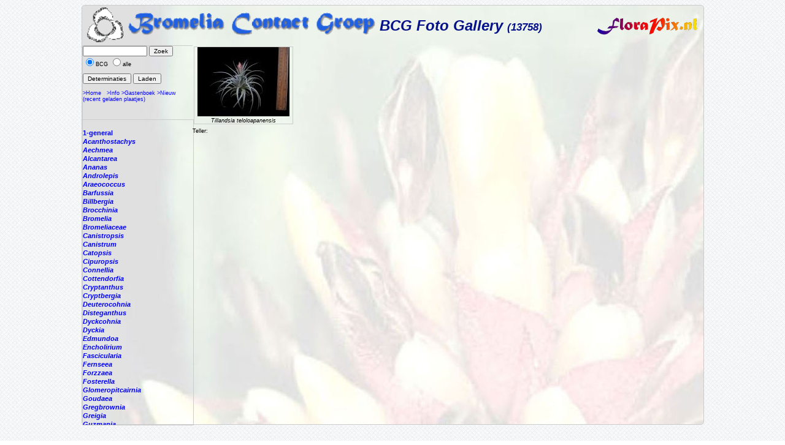

--- FILE ---
content_type: text/html; charset=ISO-8859-1
request_url: https://florapix.nl/tropical/?gal=bcg&genus=Tillandsia&name=teloloapanensis
body_size: 7792
content:
<!DOCTYPE html>
<html>
<head>
	<style type='text/css'>
		@import 'style.css';
	</style>

	<script language="Javascript" src="http://localhost/ccount/display.php">
	<!--
	//--></script>

	<meta http-equiv='Content-Type' content='text/html; charset=iso-8859-1'>
	<link rel='SHORTCUT ICON' href='img/bcg.ico'/>
	<title>FloraPix </title>
</head>
<body background='../images/grid_noise.png'>
	<div id='container' style="background-image: url(img/bg-brom.jpg);">
			<div id='header'>
				<table class='header' width='100%'><tr>
					<td width='140'><a href='http://florapix.nl/BCG'><img class='logo' src='img/bcg-header.gif' alt='logo'></a></td>
				<td class='header'>BCG Foto Gallery <small><small>(13758)</small></small></td>
				<td><a href='http://florapix.nl'><img src='img/floraPix.gif' height='50' align='right' alt='FloraPix' /></a></td>
			</tr></table>
		</div>
		<div id='left'>
			<div id='box'>
				<form method='post' action='?gal=bcg' enctype='multipart/form-data'>
					<input size='15' maxlength='20' name='search' value='' type='text' />
					<input type='submit' name='button' title='Zoek plaatjes op naam of naam deel' value='Zoek' /><br/>
					<input type='radio' name='all' value='0' checked='checked' />BCG
					<input type='radio' name='all' value='1' />alle&nbsp;<br/><br/>
					<input type='submit' name='button' title='Geef lijst met plaatjes met determinaties' value='Determinaties' />
					<input type='submit' name='button' title='Nieuw Plaatje Laden (upload)' value='Laden' />
					<br/><br/><a href='http://florapix.nl/BCG'>>Home</a>&nbsp;&nbsp;
						<a href='?gal=bcg&action=info'>>Info</a>
						<a href='?gal=bcg&action=guestBook'>>Gastenboek</a>
						<a href='?gal=bcg'>>Nieuw (recent geladen plaatjes)</a>
					<input type='hidden' name='gal' value='bcg' />
					<input type='hidden' name='token' value='nubnsoashi8gococ4ggg0s0oscogkw0'>
				</form>
			</div>
			<div id='list'>
				<a  href='?gal=bcg&genus=&all=#current'><b><i></i></b></a><br/>
				<a  href='?gal=bcg&genus=1-general&all=#current'><b>1-general</b></a><br/>
				<a  href='?gal=bcg&genus=Acanthostachys&all=#current'><b><i>Acanthostachys</i></b></a><br/>
				<a  href='?gal=bcg&genus=Aechmea&all=#current'><b><i>Aechmea</i></b></a><br/>
				<a  href='?gal=bcg&genus=Alcantarea&all=#current'><b><i>Alcantarea</i></b></a><br/>
				<a  href='?gal=bcg&genus=Ananas&all=#current'><b><i>Ananas</i></b></a><br/>
				<a  href='?gal=bcg&genus=Androlepis&all=#current'><b><i>Androlepis</i></b></a><br/>
				<a  href='?gal=bcg&genus=Araeococcus&all=#current'><b><i>Araeococcus</i></b></a><br/>
				<a  href='?gal=bcg&genus=Barfussia&all=#current'><b><i>Barfussia</i></b></a><br/>
				<a  href='?gal=bcg&genus=Billbergia&all=#current'><b><i>Billbergia</i></b></a><br/>
				<a  href='?gal=bcg&genus=Brocchinia&all=#current'><b><i>Brocchinia</i></b></a><br/>
				<a  href='?gal=bcg&genus=Bromelia&all=#current'><b><i>Bromelia</i></b></a><br/>
				<a  href='?gal=bcg&genus=Bromeliaceae&all=#current'><b><i>Bromeliaceae</i></b></a><br/>
				<a  href='?gal=bcg&genus=Canistropsis&all=#current'><b><i>Canistropsis</i></b></a><br/>
				<a  href='?gal=bcg&genus=Canistrum&all=#current'><b><i>Canistrum</i></b></a><br/>
				<a  href='?gal=bcg&genus=Catopsis&all=#current'><b><i>Catopsis</i></b></a><br/>
				<a  href='?gal=bcg&genus=Cipuropsis&all=#current'><b><i>Cipuropsis</i></b></a><br/>
				<a  href='?gal=bcg&genus=Connellia&all=#current'><b><i>Connellia</i></b></a><br/>
				<a  href='?gal=bcg&genus=Cottendorfia&all=#current'><b><i>Cottendorfia</i></b></a><br/>
				<a  href='?gal=bcg&genus=Cryptanthus&all=#current'><b><i>Cryptanthus</i></b></a><br/>
				<a  href='?gal=bcg&genus=Cryptbergia&all=#current'><b><i>Cryptbergia</i></b></a><br/>
				<a  href='?gal=bcg&genus=Deuterocohnia&all=#current'><b><i>Deuterocohnia</i></b></a><br/>
				<a  href='?gal=bcg&genus=Disteganthus&all=#current'><b><i>Disteganthus</i></b></a><br/>
				<a  href='?gal=bcg&genus=Dyckcohnia&all=#current'><b><i>Dyckcohnia</i></b></a><br/>
				<a  href='?gal=bcg&genus=Dyckia&all=#current'><b><i>Dyckia</i></b></a><br/>
				<a  href='?gal=bcg&genus=Edmundoa&all=#current'><b><i>Edmundoa</i></b></a><br/>
				<a  href='?gal=bcg&genus=Encholirium&all=#current'><b><i>Encholirium</i></b></a><br/>
				<a  href='?gal=bcg&genus=Fascicularia&all=#current'><b><i>Fascicularia</i></b></a><br/>
				<a  href='?gal=bcg&genus=Fernseea&all=#current'><b><i>Fernseea</i></b></a><br/>
				<a  href='?gal=bcg&genus=Forzzaea&all=#current'><b><i>Forzzaea</i></b></a><br/>
				<a  href='?gal=bcg&genus=Fosterella&all=#current'><b><i>Fosterella</i></b></a><br/>
				<a  href='?gal=bcg&genus=Glomeropitcairnia&all=#current'><b><i>Glomeropitcairnia</i></b></a><br/>
				<a  href='?gal=bcg&genus=Goudaea&all=#current'><b><i>Goudaea</i></b></a><br/>
				<a  href='?gal=bcg&genus=Gregbrownia&all=#current'><b><i>Gregbrownia</i></b></a><br/>
				<a  href='?gal=bcg&genus=Greigia&all=#current'><b><i>Greigia</i></b></a><br/>
				<a  href='?gal=bcg&genus=Guzmania&all=#current'><b><i>Guzmania</i></b></a><br/>
				<a  href='?gal=bcg&genus=Hechtia&all=#current'><b><i>Hechtia</i></b></a><br/>
				<a  href='?gal=bcg&genus=Hohenbergia&all=#current'><b><i>Hohenbergia</i></b></a><br/>
				<a  href='?gal=bcg&genus=Hohenbergiopsis&all=#current'><b><i>Hohenbergiopsis</i></b></a><br/>
				<a  href='?gal=bcg&genus=Hylaeaicum&all=#current'><b><i>Hylaeaicum</i></b></a><br/>
				<a  href='?gal=bcg&genus=Jagrantia&all=#current'><b><i>Jagrantia</i></b></a><br/>
				<a  href='?gal=bcg&genus=Josemania&all=#current'><b><i>Josemania</i></b></a><br/>
				<a  href='?gal=bcg&genus=Karawata&all=#current'><b><i>Karawata</i></b></a><br/>
				<a  href='?gal=bcg&genus=Krenakanthus&all=#current'><b><i>Krenakanthus</i></b></a><br/>
				<a  href='?gal=bcg&genus=Lapanthus&all=#current'><b><i>Lapanthus</i></b></a><br/>
				<a  href='?gal=bcg&genus=Lemeltonia&all=#current'><b><i>Lemeltonia</i></b></a><br/>
				<a  href='?gal=bcg&genus=Lindmania&all=#current'><b><i>Lindmania</i></b></a><br/>
				<a  href='?gal=bcg&genus=Lutheria&all=#current'><b><i>Lutheria</i></b></a><br/>
				<a  href='?gal=bcg&genus=Lymania&all=#current'><b><i>Lymania</i></b></a><br/>
				<a  href='?gal=bcg&genus=Mark&all=#current'><b><i>Mark</i></b></a><br/>
				<a  href='?gal=bcg&genus=Merzobromelia&all=#current'><b><i>Merzobromelia</i></b></a><br/>
				<a  href='?gal=bcg&genus=Mezobromelia&all=#current'><b><i>Mezobromelia</i></b></a><br/>
				<a  href='?gal=bcg&genus=Navia&all=#current'><b><i>Navia</i></b></a><br/>
				<a  href='?gal=bcg&genus=Neoglaziovia&all=#current'><b><i>Neoglaziovia</i></b></a><br/>
				<a  href='?gal=bcg&genus=Neophytum&all=#current'><b><i>Neophytum</i></b></a><br/>
				<a  href='?gal=bcg&genus=Neoregelia&all=#current'><b><i>Neoregelia</i></b></a><br/>
				<a  href='?gal=bcg&genus=Nidularium&all=#current'><b><i>Nidularium</i></b></a><br/>
				<a  href='?gal=bcg&genus=Ochagavia&all=#current'><b><i>Ochagavia</i></b></a><br/>
				<a  href='?gal=bcg&genus=Orthophytum&all=#current'><b><i>Orthophytum</i></b></a><br/>
				<a  href='?gal=bcg&genus=Pepinia&all=#current'><b><i>Pepinia</i></b></a><br/>
				<a  href='?gal=bcg&genus=Pitcairnia&all=#current'><b><i>Pitcairnia</i></b></a><br/>
				<a  href='?gal=bcg&genus=Portea&all=#current'><b><i>Portea</i></b></a><br/>
				<a  href='?gal=bcg&genus=Pseudalcantarea&all=#current'><b><i>Pseudalcantarea</i></b></a><br/>
				<a  href='?gal=bcg&genus=Pseudananas&all=#current'><b><i>Pseudananas</i></b></a><br/>
				<a  href='?gal=bcg&genus=Pseudaraeococcus&all=#current'><b><i>Pseudaraeococcus</i></b></a><br/>
				<a  href='?gal=bcg&genus=Puya&all=#current'><b><i>Puya</i></b></a><br/>
				<a  href='?gal=bcg&genus=Quesnelia&all=#current'><b><i>Quesnelia</i></b></a><br/>
				<a  href='?gal=bcg&genus=Racinaea&all=#current'><b><i>Racinaea</i></b></a><br/>
				<a  href='?gal=bcg&genus=Rokautskyia&all=#current'><b><i>Rokautskyia</i></b></a><br/>
				<a  href='?gal=bcg&genus=Ronnbergia&all=#current'><b><i>Ronnbergia</i></b></a><br/>
				<a  href='?gal=bcg&genus=Sincoraea&all=#current'><b><i>Sincoraea</i></b></a><br/>
				<a  href='?gal=bcg&genus=Stigmatodon&all=#current'><b><i>Stigmatodon</i></b></a><br/>
				<a  href='?gal=bcg&genus=Tillandsia&all=#current'><b><i>Tillandsia</i></b></a><br/>
								- <a href="?gal=bcg&genus=Tillandsia&name=barthlottii#current"><i>barthlottii</i></a><br/>
								- <a href="?gal=bcg&genus=Tillandsia&name=fendleri#current"><i>fendleri</i></a><br/>
								- <a href="?gal=bcg&genus=Tillandsia&name=platyrhachis#current"><i>platyrhachis</i></a><br/>
								- <a href="?gal=bcg&genus=Tillandsia&name=spec.#current"><i>spec.</i></a><br/>
								- <a href="?gal=bcg&genus=Tillandsia&name=clavigera#current"><i>clavigera</i></a><br/>
								- <a href="?gal=bcg&genus=Tillandsia&name=engleriana#current"><i>engleriana</i></a><br/>
								- <a href="?gal=bcg&genus=Tillandsia&name=lautnerii#current"><i>lautnerii</i></a><br/>
								- <a href="?gal=bcg&genus=Tillandsia&name=supermexicana#current"><i>supermexicana</i></a><br/>
								- <a href="?gal=bcg&genus=Tillandsia&name=variabilis#current"><i>variabilis</i></a><br/>
								- <a href="?gal=bcg&genus=Tillandsia&name='Oeseriana'#current">'Oeseriana'</a><br/>
								- <a href="?gal=bcg&genus=Tillandsia&name='Scurfy'#current">'Scurfy'</a><br/>
								- <a href="?gal=bcg&genus=Tillandsia&name='Sesca'#current">'Sesca'</a><br/>
								- <a href="?gal=bcg&genus=Tillandsia&name=(mezobromelia)#current"><i>(mezobromelia)</i></a><br/>
								- <a href="?gal=bcg&genus=Tillandsia&name=(vriesea)#current"><i>(vriesea)</i></a><br/>
								- <a href="?gal=bcg&genus=Tillandsia&name=?#current"><i>?</i></a><br/>
								- <a href="?gal=bcg&genus=Tillandsia&name=??#current"><i>??</i></a><br/>
								- <a href="?gal=bcg&genus=Tillandsia&name=abdita#current"><i>abdita</i></a><br/>
								- <a href="?gal=bcg&genus=Tillandsia&name=achyrostachys#current"><i>achyrostachys</i></a><br/>
								- <a href="?gal=bcg&genus=Tillandsia&name=achyrostachys?#current"><i>achyrostachys?</i></a><br/>
								- <a href="?gal=bcg&genus=Tillandsia&name=acostae#current"><i>acostae</i></a><br/>
								- <a href="?gal=bcg&genus=Tillandsia&name=adpressiflora#current"><i>adpressiflora</i></a><br/>
								- <a href="?gal=bcg&genus=Tillandsia&name=aeranthos#current"><i>aeranthos</i></a><br/>
								- <a href="?gal=bcg&genus=Tillandsia&name=aeranthos var. aemula#current"><i>aeranthos var. aemula</i></a><br/>
								- <a href="?gal=bcg&genus=Tillandsia&name=aeranthos var. alba#current"><i>aeranthos var. alba</i></a><br/>
								- <a href="?gal=bcg&genus=Tillandsia&name=aeranthos var. albeobracteata#current"><i>aeranthos var. albeobracteata</i></a><br/>
								- <a href="?gal=bcg&genus=Tillandsia&name=aeranthos var. rosea#current"><i>aeranthos var. rosea</i></a><br/>
								- <a href="?gal=bcg&genus=Tillandsia&name=aeranthos.#current"><i>aeranthos.</i></a><br/>
								- <a href="?gal=bcg&genus=Tillandsia&name=aeranthos..#current"><i>aeranthos..</i></a><br/>
								- <a href="?gal=bcg&genus=Tillandsia&name=aff archeri#current"><i>aff archeri</i></a><br/>
								- <a href="?gal=bcg&genus=Tillandsia&name=aff leiboldiana#current"><i>aff leiboldiana</i></a><br/>
								- <a href="?gal=bcg&genus=Tillandsia&name=aff porphyrocraspeda#current"><i>aff porphyrocraspeda</i></a><br/>
								- <a href="?gal=bcg&genus=Tillandsia&name=aff. asplundii#current"><i>aff. asplundii</i></a><br/>
								- <a href="?gal=bcg&genus=Tillandsia&name=aff. botteri#current"><i>aff. botteri</i></a><br/>
								- <a href="?gal=bcg&genus=Tillandsia&name=aff. capitata#current"><i>aff. capitata</i></a><br/>
								- <a href="?gal=bcg&genus=Tillandsia&name=aff. coinaensis#current"><i>aff. coinaensis</i></a><br/>
								- <a href="?gal=bcg&genus=Tillandsia&name=aff. confinis#current"><i>aff. confinis</i></a><br/>
								- <a href="?gal=bcg&genus=Tillandsia&name=aff. fendleri#current"><i>aff. fendleri</i></a><br/>
								- <a href="?gal=bcg&genus=Tillandsia&name=aff. gymnobotrya#current"><i>aff. gymnobotrya</i></a><br/>
								- <a href="?gal=bcg&genus=Tillandsia&name=aff. ionochroma#current"><i>aff. ionochroma</i></a><br/>
								- <a href="?gal=bcg&genus=Tillandsia&name=aff. latifolia#current"><i>aff. latifolia</i></a><br/>
								- <a href="?gal=bcg&genus=Tillandsia&name=aff. oxapampae#current"><i>aff. oxapampae</i></a><br/>
								- <a href="?gal=bcg&genus=Tillandsia&name=aff. porphyrocraspeda#current"><i>aff. porphyrocraspeda</i></a><br/>
								- <a href="?gal=bcg&genus=Tillandsia&name=aff. tovariensis#current"><i>aff. tovariensis</i></a><br/>
								- <a href="?gal=bcg&genus=Tillandsia&name=aff. virescense#current"><i>aff. virescense</i></a><br/>
								- <a href="?gal=bcg&genus=Tillandsia&name=aff. zoquensis#current"><i>aff. zoquensis</i></a><br/>
								- <a href="?gal=bcg&genus=Tillandsia&name=afonsoana#current"><i>afonsoana</i></a><br/>
								- <a href="?gal=bcg&genus=Tillandsia&name=albertiana#current"><i>albertiana</i></a><br/>
								- <a href="?gal=bcg&genus=Tillandsia&name=albida#current"><i>albida</i></a><br/>
								- <a href="?gal=bcg&genus=Tillandsia&name=altomayoensis#current"><i>altomayoensis</i></a><br/>
								- <a href="?gal=bcg&genus=Tillandsia&name=anceps#current"><i>anceps</i></a><br/>
								- <a href="?gal=bcg&genus=Tillandsia&name=andicola#current"><i>andicola</i></a><br/>
								- <a href="?gal=bcg&genus=Tillandsia&name=andreana#current"><i>andreana</i></a><br/>
								- <a href="?gal=bcg&genus=Tillandsia&name=andreettae#current"><i>andreettae</i></a><br/>
								- <a href="?gal=bcg&genus=Tillandsia&name=appendiculata#current"><i>appendiculata</i></a><br/>
								- <a href="?gal=bcg&genus=Tillandsia&name=appenii#current"><i>appenii</i></a><br/>
								- <a href="?gal=bcg&genus=Tillandsia&name=araujei#current"><i>araujei</i></a><br/>
								- <a href="?gal=bcg&genus=Tillandsia&name=archeri#current"><i>archeri</i></a><br/>
								- <a href="?gal=bcg&genus=Tillandsia&name=archeri?#current"><i>archeri?</i></a><br/>
								- <a href="?gal=bcg&genus=Tillandsia&name=arequitae#current"><i>arequitae</i></a><br/>
								- <a href="?gal=bcg&genus=Tillandsia&name=argentina#current"><i>argentina</i></a><br/>
								- <a href="?gal=bcg&genus=Tillandsia&name=arhiza#current"><i>arhiza</i></a><br/>
								- <a href="?gal=bcg&genus=Tillandsia&name=arpocalyx#current"><i>arpocalyx</i></a><br/>
								- <a href="?gal=bcg&genus=Tillandsia&name=asplundii#current"><i>asplundii</i></a><br/>
								- <a href="?gal=bcg&genus=Tillandsia&name=atitlanensis#current"><i>atitlanensis</i></a><br/>
								- <a href="?gal=bcg&genus=Tillandsia&name=atroviridipetala#current"><i>atroviridipetala</i></a><br/>
								- <a href="?gal=bcg&genus=Tillandsia&name=atroviridipetala var. longepedunculata#current"><i>atroviridipetala var. longepedunculata</i></a><br/>
								- <a href="?gal=bcg&genus=Tillandsia&name=aurea#current"><i>aurea</i></a><br/>
								- <a href="?gal=bcg&genus=Tillandsia&name=australis#current"><i>australis</i></a><br/>
								- <a href="?gal=bcg&genus=Tillandsia&name=bagua-grandensis#current"><i>bagua-grandensis</i></a><br/>
								- <a href="?gal=bcg&genus=Tillandsia&name=baileyi#current"><i>baileyi</i></a><br/>
								- <a href="?gal=bcg&genus=Tillandsia&name=balbisiana#current"><i>balbisiana</i></a><br/>
								- <a href="?gal=bcg&genus=Tillandsia&name=balsasensis#current"><i>balsasensis</i></a><br/>
								- <a href="?gal=bcg&genus=Tillandsia&name=bandensis#current"><i>bandensis</i></a><br/>
								- <a href="?gal=bcg&genus=Tillandsia&name=bandensis subsp. grandipetala#current"><i>bandensis subsp. grandipetala</i></a><br/>
								- <a href="?gal=bcg&genus=Tillandsia&name=barbayana#current"><i>barbayana</i></a><br/>
								- <a href="?gal=bcg&genus=Tillandsia&name=barbeana#current"><i>barbeana</i></a><br/>
								- <a href="?gal=bcg&genus=Tillandsia&name=barbeyana#current"><i>barbeyana</i></a><br/>
								- <a href="?gal=bcg&genus=Tillandsia&name=barclayana#current"><i>barclayana</i></a><br/>
								- <a href="?gal=bcg&genus=Tillandsia&name=barclayana var. minor#current"><i>barclayana var. minor</i></a><br/>
								- <a href="?gal=bcg&genus=Tillandsia&name=barthlottii#current"><i>barthlottii</i></a><br/>
								- <a href="?gal=bcg&genus=Tillandsia&name=bartramii#current"><i>bartramii</i></a><br/>
								- <a href="?gal=bcg&genus=Tillandsia&name=bella#current"><i>bella</i></a><br/>
								- <a href="?gal=bcg&genus=Tillandsia&name=belloensis#current"><i>belloensis</i></a><br/>
								- <a href="?gal=bcg&genus=Tillandsia&name=bergeri#current"><i>bergeri</i></a><br/>
								- <a href="?gal=bcg&genus=Tillandsia&name=bergiana#current"><i>bergiana</i></a><br/>
								- <a href="?gal=bcg&genus=Tillandsia&name=bermejoensis#current"><i>bermejoensis</i></a><br/>
								- <a href="?gal=bcg&genus=Tillandsia&name=biflora#current"><i>biflora</i></a><br/>
								- <a href="?gal=bcg&genus=Tillandsia&name=boliviensis#current"><i>boliviensis</i></a><br/>
								- <a href="?gal=bcg&genus=Tillandsia&name=bongarana#current"><i>bongarana</i></a><br/>
								- <a href="?gal=bcg&genus=Tillandsia&name=borealis#current"><i>borealis</i></a><br/>
								- <a href="?gal=bcg&genus=Tillandsia&name=botterii#current"><i>botterii</i></a><br/>
								- <a href="?gal=bcg&genus=Tillandsia&name=bourgaei#current"><i>bourgaei</i></a><br/>
								- <a href="?gal=bcg&genus=Tillandsia&name=brachicaulos#current"><i>brachicaulos</i></a><br/>
								- <a href="?gal=bcg&genus=Tillandsia&name=brachycaulos#current"><i>brachycaulos</i></a><br/>
								- <a href="?gal=bcg&genus=Tillandsia&name=brachyphylla#current"><i>brachyphylla</i></a><br/>
								- <a href="?gal=bcg&genus=Tillandsia&name=brealitoensis#current"><i>brealitoensis</i></a><br/>
								- <a href="?gal=bcg&genus=Tillandsia&name=brenneri#current"><i>brenneri</i></a><br/>
								- <a href="?gal=bcg&genus=Tillandsia&name=brevilingua#current"><i>brevilingua</i></a><br/>
								- <a href="?gal=bcg&genus=Tillandsia&name=buchlohii#current"><i>buchlohii</i></a><br/>
								- <a href="?gal=bcg&genus=Tillandsia&name=bulbosa#current"><i>bulbosa</i></a><br/>
								- <a href="?gal=bcg&genus=Tillandsia&name=burlemarxii#current"><i>burlemarxii</i></a><br/>
								- <a href="?gal=bcg&genus=Tillandsia&name=buseri#current"><i>buseri</i></a><br/>
								- <a href="?gal=bcg&genus=Tillandsia&name=butzii#current"><i>butzii</i></a><br/>
								- <a href="?gal=bcg&genus=Tillandsia&name=cacticola#current"><i>cacticola</i></a><br/>
								- <a href="?gal=bcg&genus=Tillandsia&name=cacticola?#current"><i>cacticola?</i></a><br/>
								- <a href="?gal=bcg&genus=Tillandsia&name=caerulea#current"><i>caerulea</i></a><br/>
								- <a href="?gal=bcg&genus=Tillandsia&name=cajamarcensis#current"><i>cajamarcensis</i></a><br/>
								- <a href="?gal=bcg&genus=Tillandsia&name=califanii#current"><i>califanii</i></a><br/>
								- <a href="?gal=bcg&genus=Tillandsia&name=caliginosa#current"><i>caliginosa</i></a><br/>
								- <a href="?gal=bcg&genus=Tillandsia&name=calothyrsus#current"><i>calothyrsus</i></a><br/>
								- <a href="?gal=bcg&genus=Tillandsia&name=caloura#current"><i>caloura</i></a><br/>
								- <a href="?gal=bcg&genus=Tillandsia&name=camargoensis#current"><i>camargoensis</i></a><br/>
								- <a href="?gal=bcg&genus=Tillandsia&name=candelifera#current"><i>candelifera</i></a><br/>
								- <a href="?gal=bcg&genus=Tillandsia&name=canescens#current"><i>canescens</i></a><br/>
								- <a href="?gal=bcg&genus=Tillandsia&name=capillaris#current"><i>capillaris</i></a><br/>
								- <a href="?gal=bcg&genus=Tillandsia&name=capistranoensis#current"><i>capistranoensis</i></a><br/>
								- <a href="?gal=bcg&genus=Tillandsia&name=capitata#current"><i>capitata</i></a><br/>
								- <a href="?gal=bcg&genus=Tillandsia&name=capitata var. guzmanioides#current"><i>capitata var. guzmanioides</i></a><br/>
								- <a href="?gal=bcg&genus=Tillandsia&name=capitata#current"><i>capitata</i></a><br/>
								- <a href="?gal=bcg&genus=Tillandsia&name=caput-medusae#current"><i>caput-medusae</i></a><br/>
								- <a href="?gal=bcg&genus=Tillandsia&name=caputmedusae#current"><i>caputmedusae</i></a><br/>
								- <a href="?gal=bcg&genus=Tillandsia&name=cardenasii#current"><i>cardenasii</i></a><br/>
								- <a href="?gal=bcg&genus=Tillandsia&name=carlos-hankii#current"><i>carlos-hankii</i></a><br/>
								- <a href="?gal=bcg&genus=Tillandsia&name=carlsoniae#current"><i>carlsoniae</i></a><br/>
								- <a href="?gal=bcg&genus=Tillandsia&name=carminea#current"><i>carminea</i></a><br/>
								- <a href="?gal=bcg&genus=Tillandsia&name=carnosa#current"><i>carnosa</i></a><br/>
								- <a href="?gal=bcg&genus=Tillandsia&name=carnosa var. boliviensis#current"><i>carnosa var. boliviensis</i></a><br/>
								- <a href="?gal=bcg&genus=Tillandsia&name=castaneobulbosa#current"><i>castaneobulbosa</i></a><br/>
								- <a href="?gal=bcg&genus=Tillandsia&name=castelensis#current"><i>castelensis</i></a><br/>
								- <a href="?gal=bcg&genus=Tillandsia&name=casus#current"><i>casus</i></a><br/>
								- <a href="?gal=bcg&genus=Tillandsia&name=cathcartii#current"><i>cathcartii</i></a><br/>
								- <a href="?gal=bcg&genus=Tillandsia&name=catimbauensis#current"><i>catimbauensis</i></a><br/>
								- <a href="?gal=bcg&genus=Tillandsia&name=caulescens#current"><i>caulescens</i></a><br/>
								- <a href="?gal=bcg&genus=Tillandsia&name=cauligera#current"><i>cauligera</i></a><br/>
								- <a href="?gal=bcg&genus=Tillandsia&name=cf#current"><i>cf</i></a><br/>
								- <a href="?gal=bcg&genus=Tillandsia&name=cf carrierei#current"><i>cf carrierei</i></a><br/>
								- <a href="?gal=bcg&genus=Tillandsia&name=cf didisticha#current"><i>cf didisticha</i></a><br/>
								- <a href="?gal=bcg&genus=Tillandsia&name=cf hybrid#current"><i>cf hybrid</i></a><br/>
								- <a href="?gal=bcg&genus=Tillandsia&name=cf magnispica#current"><i>cf magnispica</i></a><br/>
								- <a href="?gal=bcg&genus=Tillandsia&name=cf wagneriana#current"><i>cf wagneriana</i></a><br/>
								- <a href="?gal=bcg&genus=Tillandsia&name=cf.#current"><i>cf.</i></a><br/>
								- <a href="?gal=bcg&genus=Tillandsia&name=cf. carrierei#current"><i>cf. carrierei</i></a><br/>
								- <a href="?gal=bcg&genus=Tillandsia&name=cf. coinaensis#current"><i>cf. coinaensis</i></a><br/>
								- <a href="?gal=bcg&genus=Tillandsia&name=cf. confinis#current"><i>cf. confinis</i></a><br/>
								- <a href="?gal=bcg&genus=Tillandsia&name=cf. confinis var. caudata#current"><i>cf. confinis var. caudata</i></a><br/>
								- <a href="?gal=bcg&genus=Tillandsia&name=cf. excelsa#current"><i>cf. excelsa</i></a><br/>
								- <a href="?gal=bcg&genus=Tillandsia&name=cf. festucoides#current"><i>cf. festucoides</i></a><br/>
								- <a href="?gal=bcg&genus=Tillandsia&name=cf. floribunda#current"><i>cf. floribunda</i></a><br/>
								- <a href="?gal=bcg&genus=Tillandsia&name=cf. glauca#current"><i>cf. glauca</i></a><br/>
								- <a href="?gal=bcg&genus=Tillandsia&name=cf. hegeri#current"><i>cf. hegeri</i></a><br/>
								- <a href="?gal=bcg&genus=Tillandsia&name=cf. imperialis#current"><i>cf. imperialis</i></a><br/>
								- <a href="?gal=bcg&genus=Tillandsia&name=cf. inopinata#current"><i>cf. inopinata</i></a><br/>
								- <a href="?gal=bcg&genus=Tillandsia&name=cf. juncea#current"><i>cf. juncea</i></a><br/>
								- <a href="?gal=bcg&genus=Tillandsia&name=cf. laminata#current"><i>cf. laminata</i></a><br/>
								- <a href="?gal=bcg&genus=Tillandsia&name=cf. lucida#current"><i>cf. lucida</i></a><br/>
								- <a href="?gal=bcg&genus=Tillandsia&name=cf. macrodactylon#current"><i>cf. macrodactylon</i></a><br/>
								- <a href="?gal=bcg&genus=Tillandsia&name=cf. oroyensis#current"><i>cf. oroyensis</i></a><br/>
								- <a href="?gal=bcg&genus=Tillandsia&name=cf. polystachia#current"><i>cf. polystachia</i></a><br/>
								- <a href="?gal=bcg&genus=Tillandsia&name=cf. propagulifera#current"><i>cf. propagulifera</i></a><br/>
								- <a href="?gal=bcg&genus=Tillandsia&name=cf. pseudosetacea#current"><i>cf. pseudosetacea</i></a><br/>
								- <a href="?gal=bcg&genus=Tillandsia&name=cf. rhodocephala#current"><i>cf. rhodocephala</i></a><br/>
								- <a href="?gal=bcg&genus=Tillandsia&name=cf. rodrigueziana#current"><i>cf. rodrigueziana</i></a><br/>
								- <a href="?gal=bcg&genus=Tillandsia&name=cf. sagasteguii#current"><i>cf. sagasteguii</i></a><br/>
								- <a href="?gal=bcg&genus=Tillandsia&name=cf. schimperiana#current"><i>cf. schimperiana</i></a><br/>
								- <a href="?gal=bcg&genus=Tillandsia&name=cf. sodiroi#current"><i>cf. sodiroi</i></a><br/>
								- <a href="?gal=bcg&genus=Tillandsia&name=cf. stenoura#current"><i>cf. stenoura</i></a><br/>
								- <a href="?gal=bcg&genus=Tillandsia&name=cf. tovarensis#current"><i>cf. tovarensis</i></a><br/>
								- <a href="?gal=bcg&genus=Tillandsia&name=cf. tovariensis#current"><i>cf. tovariensis</i></a><br/>
								- <a href="?gal=bcg&genus=Tillandsia&name=cf. tricolor#current"><i>cf. tricolor</i></a><br/>
								- <a href="?gal=bcg&genus=Tillandsia&name=cf. turneri#current"><i>cf. turneri</i></a><br/>
								- <a href="?gal=bcg&genus=Tillandsia&name=chapalillaensis#current"><i>chapalillaensis</i></a><br/>
								- <a href="?gal=bcg&genus=Tillandsia&name=chapeuensis#current"><i>chapeuensis</i></a><br/>
								- <a href="?gal=bcg&genus=Tillandsia&name=chiapensis#current"><i>chiapensis</i></a><br/>
								- <a href="?gal=bcg&genus=Tillandsia&name=chiletensis#current"><i>chiletensis</i></a><br/>
								- <a href="?gal=bcg&genus=Tillandsia&name=chlorophylla#current"><i>chlorophylla</i></a><br/>
								- <a href="?gal=bcg&genus=Tillandsia&name=chontalensis#current"><i>chontalensis</i></a><br/>
								- <a href="?gal=bcg&genus=Tillandsia&name=circinnatoides#current"><i>circinnatoides</i></a><br/>
								- <a href="?gal=bcg&genus=Tillandsia&name=clavigera#current"><i>clavigera</i></a><br/>
								- <a href="?gal=bcg&genus=Tillandsia&name=clavigera var. pendula#current"><i>clavigera var. pendula</i></a><br/>
								- <a href="?gal=bcg&genus=Tillandsia&name=coalcomanensis#current"><i>coalcomanensis</i></a><br/>
								- <a href="?gal=bcg&genus=Tillandsia&name=cochabamba#current"><i>cochabamba</i></a><br/>
								- <a href="?gal=bcg&genus=Tillandsia&name=cochabambae#current"><i>cochabambae</i></a><br/>
								- <a href="?gal=bcg&genus=Tillandsia&name=coinaensis#current"><i>coinaensis</i></a><br/>
								- <a href="?gal=bcg&genus=Tillandsia&name=coinensis#current"><i>coinensis</i></a><br/>
								- <a href="?gal=bcg&genus=Tillandsia&name=comarapaensis#current"><i>comarapaensis</i></a><br/>
								- <a href="?gal=bcg&genus=Tillandsia&name=comitanensis#current"><i>comitanensis</i></a><br/>
								- <a href="?gal=bcg&genus=Tillandsia&name=compacta#current"><i>compacta</i></a><br/>
								- <a href="?gal=bcg&genus=Tillandsia&name=complanata#current"><i>complanata</i></a><br/>
								- <a href="?gal=bcg&genus=Tillandsia&name=complanata var. variegata#current"><i>complanata var. variegata</i></a><br/>
								- <a href="?gal=bcg&genus=Tillandsia&name=compressa#current"><i>compressa</i></a><br/>
								- <a href="?gal=bcg&genus=Tillandsia&name=concolor#current"><i>concolor</i></a><br/>
								- <a href="?gal=bcg&genus=Tillandsia&name=confertiflora#current"><i>confertiflora</i></a><br/>
								- <a href="?gal=bcg&genus=Tillandsia&name=confinis#current"><i>confinis</i></a><br/>
								- <a href="?gal=bcg&genus=Tillandsia&name=confinis var caudata#current"><i>confinis var caudata</i></a><br/>
								- <a href="?gal=bcg&genus=Tillandsia&name=confinis var. caudata#current"><i>confinis var. caudata</i></a><br/>
								- <a href="?gal=bcg&genus=Tillandsia&name=copynii#current"><i>copynii</i></a><br/>
								- <a href="?gal=bcg&genus=Tillandsia&name=cornissaensis#current"><i>cornissaensis</i></a><br/>
								- <a href="?gal=bcg&genus=Tillandsia&name=crenulipetala?#current"><i>crenulipetala?</i></a><br/>
								- <a href="?gal=bcg&genus=Tillandsia&name=crocata#current"><i>crocata</i></a><br/>
								- <a href="?gal=bcg&genus=Tillandsia&name=cryptopoda#current"><i>cryptopoda</i></a><br/>
								- <a href="?gal=bcg&genus=Tillandsia&name=cyanea#current"><i>cyanea</i></a><br/>
								- <a href="?gal=bcg&genus=Tillandsia&name=cyanea var. tricolor#current"><i>cyanea var. tricolor</i></a><br/>
								- <a href="?gal=bcg&genus=Tillandsia&name=cyanea-variegada#current"><i>cyanea-variegada</i></a><br/>
								- <a href="?gal=bcg&genus=Tillandsia&name=dasyliriifolia#current"><i>dasyliriifolia</i></a><br/>
								- <a href="?gal=bcg&genus=Tillandsia&name=delicata#current"><i>delicata</i></a><br/>
								- <a href="?gal=bcg&genus=Tillandsia&name=denudata#current"><i>denudata</i></a><br/>
								- <a href="?gal=bcg&genus=Tillandsia&name=didisticha#current"><i>didisticha</i></a><br/>
								- <a href="?gal=bcg&genus=Tillandsia&name=disticha#current"><i>disticha</i></a><br/>
								- <a href="?gal=bcg&genus=Tillandsia&name=dodsonii#current"><i>dodsonii</i></a><br/>
								- <a href="?gal=bcg&genus=Tillandsia&name=dorothea#current"><i>dorothea</i></a><br/>
								- <a href="?gal=bcg&genus=Tillandsia&name=dorotheae#current"><i>dorotheae</i></a><br/>
								- <a href="?gal=bcg&genus=Tillandsia&name=dudleyi#current"><i>dudleyi</i></a><br/>
								- <a href="?gal=bcg&genus=Tillandsia&name=dura#current"><i>dura</i></a><br/>
								- <a href="?gal=bcg&genus=Tillandsia&name=duratii#current"><i>duratii</i></a><br/>
								- <a href="?gal=bcg&genus=Tillandsia&name=duratii var. duratii#current"><i>duratii var. duratii</i></a><br/>
								- <a href="?gal=bcg&genus=Tillandsia&name=dyeriana#current"><i>dyeriana</i></a><br/>
								- <a href="?gal=bcg&genus=Tillandsia&name=edithae#current"><i>edithae</i></a><br/>
								- <a href="?gal=bcg&genus=Tillandsia&name=edithae var. araucariifolia#current"><i>edithae var. araucariifolia</i></a><br/>
								- <a href="?gal=bcg&genus=Tillandsia&name=edithiae#current"><i>edithiae</i></a><br/>
								- <a href="?gal=bcg&genus=Tillandsia&name=ehlersiana#current"><i>ehlersiana</i></a><br/>
								- <a href="?gal=bcg&genus=Tillandsia&name=eizii#current"><i>eizii</i></a><br/>
								- <a href="?gal=bcg&genus=Tillandsia&name=elizabethae#current"><i>elizabethae</i></a><br/>
								- <a href="?gal=bcg&genus=Tillandsia&name=elongata#current"><i>elongata</i></a><br/>
								- <a href="?gal=bcg&genus=Tillandsia&name=eltoniana#current"><i>eltoniana</i></a><br/>
								- <a href="?gal=bcg&genus=Tillandsia&name=elusiva#current"><i>elusiva</i></a><br/>
								- <a href="?gal=bcg&genus=Tillandsia&name=elvira#current"><i>elvira</i></a><br/>
								- <a href="?gal=bcg&genus=Tillandsia&name=engleriana#current"><i>engleriana</i></a><br/>
								- <a href="?gal=bcg&genus=Tillandsia&name=erecta#current"><i>erecta</i></a><br/>
								- <a href="?gal=bcg&genus=Tillandsia&name=erici#current"><i>erici</i></a><br/>
								- <a href="?gal=bcg&genus=Tillandsia&name=ericii#current"><i>ericii</i></a><br/>
								- <a href="?gal=bcg&genus=Tillandsia&name=erubescens#current"><i>erubescens</i></a><br/>
								- <a href="?gal=bcg&genus=Tillandsia&name=espinosae#current"><i>espinosae</i></a><br/>
								- <a href="?gal=bcg&genus=Tillandsia&name=esseriana#current"><i>esseriana</i></a><br/>
								- <a href="?gal=bcg&genus=Tillandsia&name=excelsa#current"><i>excelsa</i></a><br/>
								- <a href="?gal=bcg&genus=Tillandsia&name=extensa#current"><i>extensa</i></a><br/>
								- <a href="?gal=bcg&genus=Tillandsia&name=fasciculata#current"><i>fasciculata</i></a><br/>
								- <a href="?gal=bcg&genus=Tillandsia&name=fasciculata var. clavispica#current"><i>fasciculata var. clavispica</i></a><br/>
								- <a href="?gal=bcg&genus=Tillandsia&name=fasciculata var. densispica#current"><i>fasciculata var. densispica</i></a><br/>
								- <a href="?gal=bcg&genus=Tillandsia&name=fasciculata var. fasciculata#current"><i>fasciculata var. fasciculata</i></a><br/>
								- <a href="?gal=bcg&genus=Tillandsia&name=fasciculata#current"><i>fasciculata</i></a><br/>
								- <a href="?gal=bcg&genus=Tillandsia&name=fendleri#current"><i>fendleri</i></a><br/>
								- <a href="?gal=bcg&genus=Tillandsia&name=ferreyrae#current"><i>ferreyrae</i></a><br/>
								- <a href="?gal=bcg&genus=Tillandsia&name=festucoides#current"><i>festucoides</i></a><br/>
								- <a href="?gal=bcg&genus=Tillandsia&name=filifolia#current"><i>filifolia</i></a><br/>
								- <a href="?gal=bcg&genus=Tillandsia&name=flabellata#current"><i>flabellata</i></a><br/>
								- <a href="?gal=bcg&genus=Tillandsia&name=flagellata#current"><i>flagellata</i></a><br/>
								- <a href="?gal=bcg&genus=Tillandsia&name=flavoviolacea#current"><i>flavoviolacea</i></a><br/>
								- <a href="?gal=bcg&genus=Tillandsia&name=flexuosa#current"><i>flexuosa</i></a><br/>
								- <a href="?gal=bcg&genus=Tillandsia&name=floribunda#current"><i>floribunda</i></a><br/>
								- <a href="?gal=bcg&genus=Tillandsia&name=floridana#current"><i>floridana</i></a><br/>
								- <a href="?gal=bcg&genus=Tillandsia&name=fosteri#current"><i>fosteri</i></a><br/>
								- <a href="?gal=bcg&genus=Tillandsia&name=fragrans#current"><i>fragrans</i></a><br/>
								- <a href="?gal=bcg&genus=Tillandsia&name=francisci#current"><i>francisci</i></a><br/>
								- <a href="?gal=bcg&genus=Tillandsia&name=franciscoi#current"><i>franciscoi</i></a><br/>
								- <a href="?gal=bcg&genus=Tillandsia&name=friesii#current"><i>friesii</i></a><br/>
								- <a href="?gal=bcg&genus=Tillandsia&name=fuchsii#current"><i>fuchsii</i></a><br/>
								- <a href="?gal=bcg&genus=Tillandsia&name=fuchsii var. fuchsii#current"><i>fuchsii var. fuchsii</i></a><br/>
								- <a href="?gal=bcg&genus=Tillandsia&name=funciana#current"><i>funciana</i></a><br/>
								- <a href="?gal=bcg&genus=Tillandsia&name=funckiana#current"><i>funckiana</i></a><br/>
								- <a href="?gal=bcg&genus=Tillandsia&name=funenbris#current"><i>funenbris</i></a><br/>
								- <a href="?gal=bcg&genus=Tillandsia&name=gardneri#current"><i>gardneri</i></a><br/>
								- <a href="?gal=bcg&genus=Tillandsia&name=gardneri var. rupicola#current"><i>gardneri var. rupicola</i></a><br/>
								- <a href="?gal=bcg&genus=Tillandsia&name=gardneri?#current"><i>gardneri?</i></a><br/>
								- <a href="?gal=bcg&genus=Tillandsia&name=geminiflora#current"><i>geminiflora</i></a><br/>
								- <a href="?gal=bcg&genus=Tillandsia&name=gerdae#current"><i>gerdae</i></a><br/>
								- <a href="?gal=bcg&genus=Tillandsia&name=gilliesii#current"><i>gilliesii</i></a><br/>
								- <a href="?gal=bcg&genus=Tillandsia&name=gilliesii subsp. polysticha#current"><i>gilliesii subsp. polysticha</i></a><br/>
								- <a href="?gal=bcg&genus=Tillandsia&name=glabrior#current"><i>glabrior</i></a><br/>
								- <a href="?gal=bcg&genus=Tillandsia&name=globosa#current"><i>globosa</i></a><br/>
								- <a href="?gal=bcg&genus=Tillandsia&name=gloriae#current"><i>gloriae</i></a><br/>
								- <a href="?gal=bcg&genus=Tillandsia&name=grandis#current"><i>grandis</i></a><br/>
								- <a href="?gal=bcg&genus=Tillandsia&name=grazielae#current"><i>grazielae</i></a><br/>
								- <a href="?gal=bcg&genus=Tillandsia&name=grossispicata#current"><i>grossispicata</i></a><br/>
								- <a href="?gal=bcg&genus=Tillandsia&name=grovesiae#current"><i>grovesiae</i></a><br/>
								- <a href="?gal=bcg&genus=Tillandsia&name=guatemalensis#current"><i>guatemalensis</i></a><br/>
								- <a href="?gal=bcg&genus=Tillandsia&name=guelzii#current"><i>guelzii</i></a><br/>
								- <a href="?gal=bcg&genus=Tillandsia&name=guenthernolleri#current"><i>guenthernolleri</i></a><br/>
								- <a href="?gal=bcg&genus=Tillandsia&name=gunter#current"><i>gunter</i></a><br/>
								- <a href="?gal=bcg&genus=Tillandsia&name=gutteana#current"><i>gutteana</i></a><br/>
								- <a href="?gal=bcg&genus=Tillandsia&name=gymnobotrya#current"><i>gymnobotrya</i></a><br/>
								- <a href="?gal=bcg&genus=Tillandsia&name=hamaleana#current"><i>hamaleana</i></a><br/>
								- <a href="?gal=bcg&genus=Tillandsia&name=hansonii#current"><i>hansonii</i></a><br/>
								- <a href="?gal=bcg&genus=Tillandsia&name=harmsiana#current"><i>harmsiana</i></a><br/>
								- <a href="?gal=bcg&genus=Tillandsia&name=harrisii#current"><i>harrisii</i></a><br/>
								- <a href="?gal=bcg&genus=Tillandsia&name=hegeri#current"><i>hegeri</i></a><br/>
								- <a href="?gal=bcg&genus=Tillandsia&name=hemkeri#current"><i>hemkeri</i></a><br/>
								- <a href="?gal=bcg&genus=Tillandsia&name=heterandra#current"><i>heterandra</i></a><br/>
								- <a href="?gal=bcg&genus=Tillandsia&name=heteromorpha#current"><i>heteromorpha</i></a><br/>
								- <a href="?gal=bcg&genus=Tillandsia&name=heterophylla#current"><i>heterophylla</i></a><br/>
								- <a href="?gal=bcg&genus=Tillandsia&name=heubergeri#current"><i>heubergeri</i></a><br/>
								- <a href="?gal=bcg&genus=Tillandsia&name=hichkockiana#current"><i>hichkockiana</i></a><br/>
								- <a href="?gal=bcg&genus=Tillandsia&name=hildae#current"><i>hildae</i></a><br/>
								- <a href="?gal=bcg&genus=Tillandsia&name=hintoniana#current"><i>hintoniana</i></a><br/>
								- <a href="?gal=bcg&genus=Tillandsia&name=hiroi#current"><i>hiroi</i></a><br/>
								- <a href="?gal=bcg&genus=Tillandsia&name=hitchcockiana#current"><i>hitchcockiana</i></a><br/>
								- <a href="?gal=bcg&genus=Tillandsia&name=hitchkockiana#current"><i>hitchkockiana</i></a><br/>
								- <a href="?gal=bcg&genus=Tillandsia&name=hondurensis#current"><i>hondurensis</i></a><br/>
								- <a href="?gal=bcg&genus=Tillandsia&name=hromadnikiana#current"><i>hromadnikiana</i></a><br/>
								- <a href="?gal=bcg&genus=Tillandsia&name=huamelulaensis#current"><i>huamelulaensis</i></a><br/>
								- <a href="?gal=bcg&genus=Tillandsia&name=huarazensis#current"><i>huarazensis</i></a><br/>
								- <a href="?gal=bcg&genus=Tillandsia&name=humboldtii#current"><i>humboldtii</i></a><br/>
								- <a href="?gal=bcg&genus=Tillandsia&name=humboldtii?#current"><i>humboldtii?</i></a><br/>
								- <a href="?gal=bcg&genus=Tillandsia&name=humilis#current"><i>humilis</i></a><br/>
								- <a href="?gal=bcg&genus=Tillandsia&name=hybrid#current"><i>hybrid</i></a><br/>
								- <a href="?gal=bcg&genus=Tillandsia&name=hybrid?#current"><i>hybrid?</i></a><br/>
								- <a href="?gal=bcg&genus=Tillandsia&name=imperialis#current"><i>imperialis</i></a><br/>
								- <a href="?gal=bcg&genus=Tillandsia&name=incarnata#current"><i>incarnata</i></a><br/>
								- <a href="?gal=bcg&genus=Tillandsia&name=incurva#current"><i>incurva</i></a><br/>
								- <a href="?gal=bcg&genus=Tillandsia&name=inopinata#current"><i>inopinata</i></a><br/>
								- <a href="?gal=bcg&genus=Tillandsia&name=intermedia#current"><i>intermedia</i></a><br/>
								- <a href="?gal=bcg&genus=Tillandsia&name=ionantha#current"><i>ionantha</i></a><br/>
								- <a href="?gal=bcg&genus=Tillandsia&name=ionantha var scaposa#current"><i>ionantha var scaposa</i></a><br/>
								- <a href="?gal=bcg&genus=Tillandsia&name=ionantha var. ionantha#current"><i>ionantha var. ionantha</i></a><br/>
								- <a href="?gal=bcg&genus=Tillandsia&name=ionantha var. stricta#current"><i>ionantha var. stricta</i></a><br/>
								- <a href="?gal=bcg&genus=Tillandsia&name=ionantha var. van-hyningii#current"><i>ionantha var. van-hyningii</i></a><br/>
								- <a href="?gal=bcg&genus=Tillandsia&name=ionantha#current"><i>ionantha</i></a><br/>
								- <a href="?gal=bcg&genus=Tillandsia&name=ionochroma#current"><i>ionochroma</i></a><br/>
								- <a href="?gal=bcg&genus=Tillandsia&name=itatiensis#current"><i>itatiensis</i></a><br/>
								- <a href="?gal=bcg&genus=Tillandsia&name=itaubensis#current"><i>itaubensis</i></a><br/>
								- <a href="?gal=bcg&genus=Tillandsia&name=ixioides#current"><i>ixioides</i></a><br/>
								- <a href="?gal=bcg&genus=Tillandsia&name=ixioides subsp. viridiflora#current"><i>ixioides subsp. viridiflora</i></a><br/>
								- <a href="?gal=bcg&genus=Tillandsia&name=jacobbakii#current"><i>jacobbakii</i></a><br/>
								- <a href="?gal=bcg&genus=Tillandsia&name=jalisco-monticola#current"><i>jalisco-monticola</i></a><br/>
								- <a href="?gal=bcg&genus=Tillandsia&name=jaliscomonticola#current"><i>jaliscomonticola</i></a><br/>
								- <a href="?gal=bcg&genus=Tillandsia&name=jonesi#current"><i>jonesi</i></a><br/>
								- <a href="?gal=bcg&genus=Tillandsia&name=jonesii#current"><i>jonesii</i></a><br/>
								- <a href="?gal=bcg&genus=Tillandsia&name=jucunda#current"><i>jucunda</i></a><br/>
								- <a href="?gal=bcg&genus=Tillandsia&name=juncea#current"><i>juncea</i></a><br/>
								- <a href="?gal=bcg&genus=Tillandsia&name=kalbreyeri#current"><i>kalbreyeri</i></a><br/>
								- <a href="?gal=bcg&genus=Tillandsia&name=kalmbacheri#current"><i>kalmbacheri</i></a><br/>
								- <a href="?gal=bcg&genus=Tillandsia&name=karwinskyana#current"><i>karwinskyana</i></a><br/>
								- <a href="?gal=bcg&genus=Tillandsia&name=kauffmannii#current"><i>kauffmannii</i></a><br/>
								- <a href="?gal=bcg&genus=Tillandsia&name=kauffmannii?#current"><i>kauffmannii?</i></a><br/>
								- <a href="?gal=bcg&genus=Tillandsia&name=kautskyi#current"><i>kautskyi</i></a><br/>
								- <a href="?gal=bcg&genus=Tillandsia&name=kegeliana#current"><i>kegeliana</i></a><br/>
								- <a href="?gal=bcg&genus=Tillandsia&name=kirchhoffiana#current"><i>kirchhoffiana</i></a><br/>
								- <a href="?gal=bcg&genus=Tillandsia&name=kirschneckii#current"><i>kirschneckii</i></a><br/>
								- <a href="?gal=bcg&genus=Tillandsia&name=kirschnekii#current"><i>kirschnekii</i></a><br/>
								- <a href="?gal=bcg&genus=Tillandsia&name=klausii#current"><i>klausii</i></a><br/>
								- <a href="?gal=bcg&genus=Tillandsia&name=koehresiana#current"><i>koehresiana</i></a><br/>
								- <a href="?gal=bcg&genus=Tillandsia&name=kolbii#current"><i>kolbii</i></a><br/>
								- <a href="?gal=bcg&genus=Tillandsia&name=krahnii#current"><i>krahnii</i></a><br/>
								- <a href="?gal=bcg&genus=Tillandsia&name=kretzii,verapazana,nervata?#current"><i>kretzii,verapazana,nervata?</i></a><br/>
								- <a href="?gal=bcg&genus=Tillandsia&name=krukoffiana#current"><i>krukoffiana</i></a><br/>
								- <a href="?gal=bcg&genus=Tillandsia&name=krukoffiana var. piepenbringii#current"><i>krukoffiana var. piepenbringii</i></a><br/>
								- <a href="?gal=bcg&genus=Tillandsia&name=lajensis#current"><i>lajensis</i></a><br/>
								- <a href="?gal=bcg&genus=Tillandsia&name=laminata#current"><i>laminata</i></a><br/>
								- <a href="?gal=bcg&genus=Tillandsia&name=lampropoda#current"><i>lampropoda</i></a><br/>
								- <a href="?gal=bcg&genus=Tillandsia&name=latifolia#current"><i>latifolia</i></a><br/>
								- <a href="?gal=bcg&genus=Tillandsia&name=latifolia var divaricata#current"><i>latifolia var divaricata</i></a><br/>
								- <a href="?gal=bcg&genus=Tillandsia&name=latifolia var. divaricata#current"><i>latifolia var. divaricata</i></a><br/>
								- <a href="?gal=bcg&genus=Tillandsia&name=latifolia var. major#current"><i>latifolia var. major</i></a><br/>
								- <a href="?gal=bcg&genus=Tillandsia&name=laui#current"><i>laui</i></a><br/>
								- <a href="?gal=bcg&genus=Tillandsia&name=lautnerii#current"><i>lautnerii</i></a><br/>
								- <a href="?gal=bcg&genus=Tillandsia&name=leiboldiana#current"><i>leiboldiana</i></a><br/>
								- <a href="?gal=bcg&genus=Tillandsia&name=leucolepis#current"><i>leucolepis</i></a><br/>
								- <a href="?gal=bcg&genus=Tillandsia&name=leucopetala#current"><i>leucopetala</i></a><br/>
								- <a href="?gal=bcg&genus=Tillandsia&name=limbata#current"><i>limbata</i></a><br/>
								- <a href="?gal=bcg&genus=Tillandsia&name=limonensis#current"><i>limonensis</i></a><br/>
								- <a href="?gal=bcg&genus=Tillandsia&name=lindenii#current"><i>lindenii</i></a><br/>
								- <a href="?gal=bcg&genus=Tillandsia&name=lineatispica#current"><i>lineatispica</i></a><br/>
								- <a href="?gal=bcg&genus=Tillandsia&name=loliacea#current"><i>loliacea</i></a><br/>
								- <a href="?gal=bcg&genus=Tillandsia&name=longifolia#current"><i>longifolia</i></a><br/>
								- <a href="?gal=bcg&genus=Tillandsia&name=longifolia.#current"><i>longifolia.</i></a><br/>
								- <a href="?gal=bcg&genus=Tillandsia&name=lorentziana#current"><i>lorentziana</i></a><br/>
								- <a href="?gal=bcg&genus=Tillandsia&name=loxensis#current"><i>loxensis</i></a><br/>
								- <a href="?gal=bcg&genus=Tillandsia&name=lúcida#current"><i>lúcida</i></a><br/>
								- <a href="?gal=bcg&genus=Tillandsia&name=lucida#current"><i>lucida</i></a><br/>
								- <a href="?gal=bcg&genus=Tillandsia&name=lutheri#current"><i>lutheri</i></a><br/>
								- <a href="?gal=bcg&genus=Tillandsia&name=lymanii#current"><i>lymanii</i></a><br/>
								- <a href="?gal=bcg&genus=Tillandsia&name=lymanii?#current"><i>lymanii?</i></a><br/>
								- <a href="?gal=bcg&genus=Tillandsia&name=lymanii??#current"><i>lymanii??</i></a><br/>
								- <a href="?gal=bcg&genus=Tillandsia&name=lymannii#current"><i>lymannii</i></a><br/>
								- <a href="?gal=bcg&genus=Tillandsia&name=macbrideana#current"><i>macbrideana</i></a><br/>
								- <a href="?gal=bcg&genus=Tillandsia&name=macbrideana var. longifolia#current"><i>macbrideana var. longifolia</i></a><br/>
								- <a href="?gal=bcg&genus=Tillandsia&name=machupicchuensis#current"><i>machupicchuensis</i></a><br/>
								- <a href="?gal=bcg&genus=Tillandsia&name=macrochlamys#current"><i>macrochlamys</i></a><br/>
								- <a href="?gal=bcg&genus=Tillandsia&name=macrodactylon#current"><i>macrodactylon</i></a><br/>
								- <a href="?gal=bcg&genus=Tillandsia&name=maculata#current"><i>maculata</i></a><br/>
								- <a href="?gal=bcg&genus=Tillandsia&name=magnispica#current"><i>magnispica</i></a><br/>
								- <a href="?gal=bcg&genus=Tillandsia&name=magnusiana#current"><i>magnusiana</i></a><br/>
								- <a href="?gal=bcg&genus=Tillandsia&name=makoyana#current"><i>makoyana</i></a><br/>
								- <a href="?gal=bcg&genus=Tillandsia&name=mallemontii#current"><i>mallemontii</i></a><br/>
								- <a href="?gal=bcg&genus=Tillandsia&name=mandonii#current"><i>mandonii</i></a><br/>
								- <a href="?gal=bcg&genus=Tillandsia&name=manzanilloensis#current"><i>manzanilloensis</i></a><br/>
								- <a href="?gal=bcg&genus=Tillandsia&name=marabascoensis#current"><i>marabascoensis</i></a><br/>
								- <a href="?gal=bcg&genus=Tillandsia&name=marconae#current"><i>marconae</i></a><br/>
								- <a href="?gal=bcg&genus=Tillandsia&name=mateoensis#current"><i>mateoensis</i></a><br/>
								- <a href="?gal=bcg&genus=Tillandsia&name=mauryana#current"><i>mauryana</i></a><br/>
								- <a href="?gal=bcg&genus=Tillandsia&name=maxima#current"><i>maxima</i></a><br/>
								- <a href="?gal=bcg&genus=Tillandsia&name=mcvaughii#current"><i>mcvaughii</i></a><br/>
								- <a href="?gal=bcg&genus=Tillandsia&name=melanocrater#current"><i>melanocrater</i></a><br/>
								- <a href="?gal=bcg&genus=Tillandsia&name=mereliana#current"><i>mereliana</i></a><br/>
								- <a href="?gal=bcg&genus=Tillandsia&name=meridionalis#current"><i>meridionalis</i></a><br/>
								- <a href="?gal=bcg&genus=Tillandsia&name=milagrensis#current"><i>milagrensis</i></a><br/>
								- <a href="?gal=bcg&genus=Tillandsia&name=mima#current"><i>mima</i></a><br/>
								- <a href="?gal=bcg&genus=Tillandsia&name=minasgeraisensis#current"><i>minasgeraisensis</i></a><br/>
								- <a href="?gal=bcg&genus=Tillandsia&name=mix#current"><i>mix</i></a><br/>
								- <a href="?gal=bcg&genus=Tillandsia&name=mollis#current"><i>mollis</i></a><br/>
								- <a href="?gal=bcg&genus=Tillandsia&name=monadelpha#current"><i>monadelpha</i></a><br/>
								- <a href="?gal=bcg&genus=Tillandsia&name=montana#current"><i>montana</i></a><br/>
								- <a href="?gal=bcg&genus=Tillandsia&name=montserratina#current"><i>montserratina</i></a><br/>
								- <a href="?gal=bcg&genus=Tillandsia&name=muhriae#current"><i>muhriae</i></a><br/>
								- <a href="?gal=bcg&genus=Tillandsia&name=multicaulis#current"><i>multicaulis</i></a><br/>
								- <a href="?gal=bcg&genus=Tillandsia&name=myosura#current"><i>myosura</i></a><br/>
								- <a href="?gal=bcg&genus=Tillandsia&name=myriantha#current"><i>myriantha</i></a><br/>
								- <a href="?gal=bcg&genus=Tillandsia&name=n-n(infl)#current"><i>n-n(infl)</i></a><br/>
								- <a href="?gal=bcg&genus=Tillandsia&name=nana#current"><i>nana</i></a><br/>
								- <a href="?gal=bcg&genus=Tillandsia&name=naundorffiae#current"><i>naundorffiae</i></a><br/>
								- <a href="?gal=bcg&genus=Tillandsia&name=naundorfiae#current"><i>naundorfiae</i></a><br/>
								- <a href="?gal=bcg&genus=Tillandsia&name=neglecta#current"><i>neglecta</i></a><br/>
								- <a href="?gal=bcg&genus=Tillandsia&name=nervata?#current"><i>nervata?</i></a><br/>
								- <a href="?gal=bcg&genus=Tillandsia&name=nn-2#current"><i>nn-2</i></a><br/>
								- <a href="?gal=bcg&genus=Tillandsia&name=nuptialis#current"><i>nuptialis</i></a><br/>
								- <a href="?gal=bcg&genus=Tillandsia&name=nuyooensis#current"><i>nuyooensis</i></a><br/>
								- <a href="?gal=bcg&genus=Tillandsia&name=oaxacana#current"><i>oaxacana</i></a><br/>
								- <a href="?gal=bcg&genus=Tillandsia&name=oerstediana#current"><i>oerstediana</i></a><br/>
								- <a href="?gal=bcg&genus=Tillandsia&name=oliveirae#current"><i>oliveirae</i></a><br/>
								- <a href="?gal=bcg&genus=Tillandsia&name=olmosana var. pachamamae#current"><i>olmosana var. pachamamae</i></a><br/>
								- <a href="?gal=bcg&genus=Tillandsia&name=organensis#current"><i>organensis</i></a><br/>
								- <a href="?gal=bcg&genus=Tillandsia&name=orogenes#current"><i>orogenes</i></a><br/>
								- <a href="?gal=bcg&genus=Tillandsia&name=oroyensis#current"><i>oroyensis</i></a><br/>
								- <a href="?gal=bcg&genus=Tillandsia&name=oupa-jan#current"><i>oupa-jan</i></a><br/>
								- <a href="?gal=bcg&genus=Tillandsia&name=oxapampae#current"><i>oxapampae</i></a><br/>
								- <a href="?gal=bcg&genus=Tillandsia&name=paleacea#current"><i>paleacea</i></a><br/>
								- <a href="?gal=bcg&genus=Tillandsia&name=pamelae#current"><i>pamelae</i></a><br/>
								- <a href="?gal=bcg&genus=Tillandsia&name=paraensis#current"><i>paraensis</i></a><br/>
								- <a href="?gal=bcg&genus=Tillandsia&name=paraibensis#current"><i>paraibensis</i></a><br/>
								- <a href="?gal=bcg&genus=Tillandsia&name=pardoi#current"><i>pardoi</i></a><br/>
								- <a href="?gal=bcg&genus=Tillandsia&name=parryi#current"><i>parryi</i></a><br/>
								- <a href="?gal=bcg&genus=Tillandsia&name=parvispica#current"><i>parvispica</i></a><br/>
								- <a href="?gal=bcg&genus=Tillandsia&name=pastensis#current"><i>pastensis</i></a><br/>
								- <a href="?gal=bcg&genus=Tillandsia&name=patula#current"><i>patula</i></a><br/>
								- <a href="?gal=bcg&genus=Tillandsia&name=paucifolia#current"><i>paucifolia</i></a><br/>
								- <a href="?gal=bcg&genus=Tillandsia&name=peiranoi#current"><i>peiranoi</i></a><br/>
								- <a href="?gal=bcg&genus=Tillandsia&name=penascoensis#current"><i>penascoensis</i></a><br/>
								- <a href="?gal=bcg&genus=Tillandsia&name=penduliscapa#current"><i>penduliscapa</i></a><br/>
								- <a href="?gal=bcg&genus=Tillandsia&name=penduliscapa?#current"><i>penduliscapa?</i></a><br/>
								- <a href="?gal=bcg&genus=Tillandsia&name=peruviana#current"><i>peruviana</i></a><br/>
								- <a href="?gal=bcg&genus=Tillandsia&name=petraea#current"><i>petraea</i></a><br/>
								- <a href="?gal=bcg&genus=Tillandsia&name=pfisteri#current"><i>pfisteri</i></a><br/>
								- <a href="?gal=bcg&genus=Tillandsia&name=piauiensis#current"><i>piauiensis</i></a><br/>
								- <a href="?gal=bcg&genus=Tillandsia&name=piepenbringii#current"><i>piepenbringii</i></a><br/>
								- <a href="?gal=bcg&genus=Tillandsia&name=pinnata#current"><i>pinnata</i></a><br/>
								- <a href="?gal=bcg&genus=Tillandsia&name=plagiotropica#current"><i>plagiotropica</i></a><br/>
								- <a href="?gal=bcg&genus=Tillandsia&name=platyrhachis#current"><i>platyrhachis</i></a><br/>
								- <a href="?gal=bcg&genus=Tillandsia&name=plumosa#current"><i>plumosa</i></a><br/>
								- <a href="?gal=bcg&genus=Tillandsia&name=polita#current"><i>polita</i></a><br/>
								- <a href="?gal=bcg&genus=Tillandsia&name=polyantha?#current"><i>polyantha?</i></a><br/>
								- <a href="?gal=bcg&genus=Tillandsia&name=polystachia#current"><i>polystachia</i></a><br/>
								- <a href="?gal=bcg&genus=Tillandsia&name=pomachochae#current"><i>pomachochae</i></a><br/>
								- <a href="?gal=bcg&genus=Tillandsia&name=pomacochae#current"><i>pomacochae</i></a><br/>
								- <a href="?gal=bcg&genus=Tillandsia&name=ponderosa#current"><i>ponderosa</i></a><br/>
								- <a href="?gal=bcg&genus=Tillandsia&name=porongoensis#current"><i>porongoensis</i></a><br/>
								- <a href="?gal=bcg&genus=Tillandsia&name=porphyrocraspeda#current"><i>porphyrocraspeda</i></a><br/>
								- <a href="?gal=bcg&genus=Tillandsia&name=porphyrocraspeda??#current"><i>porphyrocraspeda??</i></a><br/>
								- <a href="?gal=bcg&genus=Tillandsia&name=portillae#current"><i>portillae</i></a><br/>
								- <a href="?gal=bcg&genus=Tillandsia&name=porvenirensis#current"><i>porvenirensis</i></a><br/>
								- <a href="?gal=bcg&genus=Tillandsia&name=praschekii#current"><i>praschekii</i></a><br/>
								- <a href="?gal=bcg&genus=Tillandsia&name=pretiosa#current"><i>pretiosa</i></a><br/>
								- <a href="?gal=bcg&genus=Tillandsia&name=pringlei#current"><i>pringlei</i></a><br/>
								- <a href="?gal=bcg&genus=Tillandsia&name=prodigiosa#current"><i>prodigiosa</i></a><br/>
								- <a href="?gal=bcg&genus=Tillandsia&name=propagulifera#current"><i>propagulifera</i></a><br/>
								- <a href="?gal=bcg&genus=Tillandsia&name=pruinosa#current"><i>pruinosa</i></a><br/>
								- <a href="?gal=bcg&genus=Tillandsia&name=pseudobaileyi#current"><i>pseudobaileyi</i></a><br/>
								- <a href="?gal=bcg&genus=Tillandsia&name=pueblensis#current"><i>pueblensis</i></a><br/>
								- <a href="?gal=bcg&genus=Tillandsia&name=pulchella#current"><i>pulchella</i></a><br/>
								- <a href="?gal=bcg&genus=Tillandsia&name=punctulata#current"><i>punctulata</i></a><br/>
								- <a href="?gal=bcg&genus=Tillandsia&name=purpurascens#current"><i>purpurascens</i></a><br/>
								- <a href="?gal=bcg&genus=Tillandsia&name=purpurea#current"><i>purpurea</i></a><br/>
								- <a href="?gal=bcg&genus=Tillandsia&name=purpurescens#current"><i>purpurescens</i></a><br/>
								- <a href="?gal=bcg&genus=Tillandsia&name=pyramidata#current"><i>pyramidata</i></a><br/>
								- <a href="?gal=bcg&genus=Tillandsia&name=pyramidata var. vivipara#current"><i>pyramidata var. vivipara</i></a><br/>
								- <a href="?gal=bcg&genus=Tillandsia&name=raackii#current"><i>raackii</i></a><br/>
								- <a href="?gal=bcg&genus=Tillandsia&name=rangelensis#current"><i>rangelensis</i></a><br/>
								- <a href="?gal=bcg&genus=Tillandsia&name=rauhii??#current"><i>rauhii??</i></a><br/>
								- <a href="?gal=bcg&genus=Tillandsia&name=rectangula#current"><i>rectangula</i></a><br/>
								- <a href="?gal=bcg&genus=Tillandsia&name=rectifolia#current"><i>rectifolia</i></a><br/>
								- <a href="?gal=bcg&genus=Tillandsia&name=recurvata#current"><i>recurvata</i></a><br/>
								- <a href="?gal=bcg&genus=Tillandsia&name=recurvifolia#current"><i>recurvifolia</i></a><br/>
								- <a href="?gal=bcg&genus=Tillandsia&name=recurvifolia var. subsecundifolia#current"><i>recurvifolia var. subsecundifolia</i></a><br/>
								- <a href="?gal=bcg&genus=Tillandsia&name=reichenbachii#current"><i>reichenbachii</i></a><br/>
								- <a href="?gal=bcg&genus=Tillandsia&name=remota#current"><i>remota</i></a><br/>
								- <a href="?gal=bcg&genus=Tillandsia&name=restrepoana#current"><i>restrepoana</i></a><br/>
								- <a href="?gal=bcg&genus=Tillandsia&name=reuteri#current"><i>reuteri</i></a><br/>
								- <a href="?gal=bcg&genus=Tillandsia&name=reversa#current"><i>reversa</i></a><br/>
								- <a href="?gal=bcg&genus=Tillandsia&name=rhodosticta#current"><i>rhodosticta</i></a><br/>
								- <a href="?gal=bcg&genus=Tillandsia&name=riohondoensis#current"><i>riohondoensis</i></a><br/>
								- <a href="?gal=bcg&genus=Tillandsia&name=rodrigueziana#current"><i>rodrigueziana</i></a><br/>
								- <a href="?gal=bcg&genus=Tillandsia&name=roezlii#current"><i>roezlii</i></a><br/>
								- <a href="?gal=bcg&genus=Tillandsia&name=rosacea#current"><i>rosacea</i></a><br/>
								- <a href="?gal=bcg&genus=Tillandsia&name=roseiflora#current"><i>roseiflora</i></a><br/>
								- <a href="?gal=bcg&genus=Tillandsia&name=roseoscapa#current"><i>roseoscapa</i></a><br/>
								- <a href="?gal=bcg&genus=Tillandsia&name=rotundata#current"><i>rotundata</i></a><br/>
								- <a href="?gal=bcg&genus=Tillandsia&name=rubella#current"><i>rubella</i></a><br/>
								- <a href="?gal=bcg&genus=Tillandsia&name=rubia#current"><i>rubia</i></a><br/>
								- <a href="?gal=bcg&genus=Tillandsia&name=rubro-violacea#current"><i>rubro-violacea</i></a><br/>
								- <a href="?gal=bcg&genus=Tillandsia&name=rubroviolacea#current"><i>rubroviolacea</i></a><br/>
								- <a href="?gal=bcg&genus=Tillandsia&name=rudolfii#current"><i>rudolfii</i></a><br/>
								- <a href="?gal=bcg&genus=Tillandsia&name=sagasteguii#current"><i>sagasteguii</i></a><br/>
								- <a href="?gal=bcg&genus=Tillandsia&name=samaipatensis#current"><i>samaipatensis</i></a><br/>
								- <a href="?gal=bcg&genus=Tillandsia&name=santiagoensis#current"><i>santiagoensis</i></a><br/>
								- <a href="?gal=bcg&genus=Tillandsia&name=santosiae#current"><i>santosiae</i></a><br/>
								- <a href="?gal=bcg&genus=Tillandsia&name=scaligera#current"><i>scaligera</i></a><br/>
								- <a href="?gal=bcg&genus=Tillandsia&name=schiedeana#current"><i>schiedeana</i></a><br/>
								- <a href="?gal=bcg&genus=Tillandsia&name=schimperiana#current"><i>schimperiana</i></a><br/>
								- <a href="?gal=bcg&genus=Tillandsia&name=schultzei#current"><i>schultzei</i></a><br/>
								- <a href="?gal=bcg&genus=Tillandsia&name=schusteri#current"><i>schusteri</i></a><br/>
								- <a href="?gal=bcg&genus=Tillandsia&name=secunda#current"><i>secunda</i></a><br/>
								- <a href="?gal=bcg&genus=Tillandsia&name=secunda var. mayor#current"><i>secunda var. mayor</i></a><br/>
								- <a href="?gal=bcg&genus=Tillandsia&name=segregata#current"><i>segregata</i></a><br/>
								- <a href="?gal=bcg&genus=Tillandsia&name=seleriana#current"><i>seleriana</i></a><br/>
								- <a href="?gal=bcg&genus=Tillandsia&name=selleriana#current"><i>selleriana</i></a><br/>
								- <a href="?gal=bcg&genus=Tillandsia&name=sessemocinoi#current"><i>sessemocinoi</i></a><br/>
								- <a href="?gal=bcg&genus=Tillandsia&name=setacea#current"><i>setacea</i></a><br/>
								- <a href="?gal=bcg&genus=Tillandsia&name=shimperiana#current"><i>shimperiana</i></a><br/>
								- <a href="?gal=bcg&genus=Tillandsia&name=simulata#current"><i>simulata</i></a><br/>
								- <a href="?gal=bcg&genus=Tillandsia&name=sl#current"><i>sl</i></a><br/>
								- <a href="?gal=bcg&genus=Tillandsia&name=smalliana#current"><i>smalliana</i></a><br/>
								- <a href="?gal=bcg&genus=Tillandsia&name=socialis#current"><i>socialis</i></a><br/>
								- <a href="?gal=bcg&genus=Tillandsia&name=somnians#current"><i>somnians</i></a><br/>
								- <a href="?gal=bcg&genus=Tillandsia&name=sp#current"><i>sp</i></a><br/>
								- <a href="?gal=bcg&genus=Tillandsia&name=sp.#current"><i>sp.</i></a><br/>
								- <a href="?gal=bcg&genus=Tillandsia&name=sp.nov.ehlers#current"><i>sp.nov.ehlers</i></a><br/>
								- <a href="?gal=bcg&genus=Tillandsia&name=spec#current"><i>spec</i></a><br/>
								- <a href="?gal=bcg&genus=Tillandsia&name=spec.#current"><i>spec.</i></a><br/>
								- <a href="?gal=bcg&genus=Tillandsia&name=species#current"><i>species</i></a><br/>
								- <a href="?gal=bcg&genus=Tillandsia&name=sphaerocephala#current"><i>sphaerocephala</i></a><br/>
								- <a href="?gal=bcg&genus=Tillandsia&name=spiraliflora#current"><i>spiraliflora</i></a><br/>
								- <a href="?gal=bcg&genus=Tillandsia&name=sprengeliana#current"><i>sprengeliana</i></a><br/>
								- <a href="?gal=bcg&genus=Tillandsia&name=standleyi#current"><i>standleyi</i></a><br/>
								- <a href="?gal=bcg&genus=Tillandsia&name=stellifera#current"><i>stellifera</i></a><br/>
								- <a href="?gal=bcg&genus=Tillandsia&name=stenoura#current"><i>stenoura</i></a><br/>
								- <a href="?gal=bcg&genus=Tillandsia&name=stenoura var mauroi#current"><i>stenoura var mauroi</i></a><br/>
								- <a href="?gal=bcg&genus=Tillandsia&name=stenoura#current"><i>stenoura</i></a><br/>
								- <a href="?gal=bcg&genus=Tillandsia&name=stenoura??#current"><i>stenoura??</i></a><br/>
								- <a href="?gal=bcg&genus=Tillandsia&name=stipitata?#current"><i>stipitata?</i></a><br/>
								- <a href="?gal=bcg&genus=Tillandsia&name=straminea#current"><i>straminea</i></a><br/>
								- <a href="?gal=bcg&genus=Tillandsia&name=streptocarpa#current"><i>streptocarpa</i></a><br/>
								- <a href="?gal=bcg&genus=Tillandsia&name=streptophylla#current"><i>streptophylla</i></a><br/>
								- <a href="?gal=bcg&genus=Tillandsia&name=strica#current"><i>strica</i></a><br/>
								- <a href="?gal=bcg&genus=Tillandsia&name=stricta#current"><i>stricta</i></a><br/>
								- <a href="?gal=bcg&genus=Tillandsia&name=stricta subsp. piniformis#current"><i>stricta subsp. piniformis</i></a><br/>
								- <a href="?gal=bcg&genus=Tillandsia&name=stricta#current"><i>stricta</i></a><br/>
								- <a href="?gal=bcg&genus=Tillandsia&name=stricta var. albifolia#current"><i>stricta var. albifolia</i></a><br/>
								- <a href="?gal=bcg&genus=Tillandsia&name=stricta var. stricta#current"><i>stricta var. stricta</i></a><br/>
								- <a href="?gal=bcg&genus=Tillandsia&name=subconcolor#current"><i>subconcolor</i></a><br/>
								- <a href="?gal=bcg&genus=Tillandsia&name=subgenus#current"><i>subgenus</i></a><br/>
								- <a href="?gal=bcg&genus=Tillandsia&name=subilifera#current"><i>subilifera</i></a><br/>
								- <a href="?gal=bcg&genus=Tillandsia&name=subteres#current"><i>subteres</i></a><br/>
								- <a href="?gal=bcg&genus=Tillandsia&name=sucrei#current"><i>sucrei</i></a><br/>
								- <a href="?gal=bcg&genus=Tillandsia&name=suescana#current"><i>suescana</i></a><br/>
								- <a href="?gal=bcg&genus=Tillandsia&name=superba#current"><i>superba</i></a><br/>
								- <a href="?gal=bcg&genus=Tillandsia&name=tafiensis#current"><i>tafiensis</i></a><br/>
								- <a href="?gal=bcg&genus=Tillandsia&name=takizawae#current"><i>takizawae</i></a><br/>
								- <a href="?gal=bcg&genus=Tillandsia&name=tectorum#current"><i>tectorum</i></a><br/>
								- <a href="?gal=bcg&genus=Tillandsia&name=tehuacana#current"><i>tehuacana</i></a><br/>
<a class='red' name='current'> </a>Tillandsia<br>&nbsp;&nbsp;<i>teloloapanensis</i></u><br/>
								- <a href="?gal=bcg&genus=Tillandsia&name=tenebra#current"><i>tenebra</i></a><br/>
								- <a href="?gal=bcg&genus=Tillandsia&name=teneufolia var. nigra#current"><i>teneufolia var. nigra</i></a><br/>
								- <a href="?gal=bcg&genus=Tillandsia&name=tenuifolia#current"><i>tenuifolia</i></a><br/>
								- <a href="?gal=bcg&genus=Tillandsia&name=tenuifolia var alba#current"><i>tenuifolia var alba</i></a><br/>
								- <a href="?gal=bcg&genus=Tillandsia&name=tenuifolia var strobiliformis#current"><i>tenuifolia var strobiliformis</i></a><br/>
								- <a href="?gal=bcg&genus=Tillandsia&name=tenuifolia var. nigrifolia#current"><i>tenuifolia var. nigrifolia</i></a><br/>
								- <a href="?gal=bcg&genus=Tillandsia&name=tenuifolia var. saxicola#current"><i>tenuifolia var. saxicola</i></a><br/>
								- <a href="?gal=bcg&genus=Tillandsia&name=tenuifolia var. strobiliformis#current"><i>tenuifolia var. strobiliformis</i></a><br/>
								- <a href="?gal=bcg&genus=Tillandsia&name=tenuifolia var. tenuifolia#current"><i>tenuifolia var. tenuifolia</i></a><br/>
								- <a href="?gal=bcg&genus=Tillandsia&name=tenuifolia var. vaginata#current"><i>tenuifolia var. vaginata</i></a><br/>
								- <a href="?gal=bcg&genus=Tillandsia&name=tequendamae#current"><i>tequendamae</i></a><br/>
								- <a href="?gal=bcg&genus=Tillandsia&name=teres#current"><i>teres</i></a><br/>
								- <a href="?gal=bcg&genus=Tillandsia&name=thyrsigera#current"><i>thyrsigera</i></a><br/>
								- <a href="?gal=bcg&genus=Tillandsia&name=tillii#current"><i>tillii</i></a><br/>
								- <a href="?gal=bcg&genus=Tillandsia&name=toropiensis#current"><i>toropiensis</i></a><br/>
								- <a href="?gal=bcg&genus=Tillandsia&name=tortilis#current"><i>tortilis</i></a><br/>
								- <a href="?gal=bcg&genus=Tillandsia&name=tovarenisis?#current"><i>tovarenisis?</i></a><br/>
								- <a href="?gal=bcg&genus=Tillandsia&name=tovarensis#current"><i>tovarensis</i></a><br/>
								- <a href="?gal=bcg&genus=Tillandsia&name=tovariensis#current"><i>tovariensis</i></a><br/>
								- <a href="?gal=bcg&genus=Tillandsia&name=trauneri#current"><i>trauneri</i></a><br/>
								- <a href="?gal=bcg&genus=Tillandsia&name=tree#current"><i>tree</i></a><br/>
								- <a href="?gal=bcg&genus=Tillandsia&name=trichoglochinoides#current"><i>trichoglochinoides</i></a><br/>
								- <a href="?gal=bcg&genus=Tillandsia&name=tricholepis#current"><i>tricholepis</i></a><br/>
								- <a href="?gal=bcg&genus=Tillandsia&name=tricolor#current"><i>tricolor</i></a><br/>
								- <a href="?gal=bcg&genus=Tillandsia&name=tricolour#current"><i>tricolour</i></a><br/>
								- <a href="?gal=bcg&genus=Tillandsia&name=truncata#current"><i>truncata</i></a><br/>
								- <a href="?gal=bcg&genus=Tillandsia&name=turneri#current"><i>turneri</i></a><br/>
								- <a href="?gal=bcg&genus=Tillandsia&name=turquinensis#current"><i>turquinensis</i></a><br/>
								- <a href="?gal=bcg&genus=Tillandsia&name=unknown#current"><i>unknown</i></a><br/>
								- <a href="?gal=bcg&genus=Tillandsia&name=unknown2#current"><i>unknown2</i></a><br/>
								- <a href="?gal=bcg&genus=Tillandsia&name=unknown3#current"><i>unknown3</i></a><br/>
								- <a href="?gal=bcg&genus=Tillandsia&name=unknown4#current"><i>unknown4</i></a><br/>
								- <a href="?gal=bcg&genus=Tillandsia&name=unknown5#current"><i>unknown5</i></a><br/>
								- <a href="?gal=bcg&genus=Tillandsia&name=unnamed#current"><i>unnamed</i></a><br/>
								- <a href="?gal=bcg&genus=Tillandsia&name=usneoides#current"><i>usneoides</i></a><br/>
								- <a href="?gal=bcg&genus=Tillandsia&name=utriculata#current"><i>utriculata</i></a><br/>
								- <a href="?gal=bcg&genus=Tillandsia&name=variabilis#current"><i>variabilis</i></a><br/>
								- <a href="?gal=bcg&genus=Tillandsia&name=velickiana#current"><i>velickiana</i></a><br/>
								- <a href="?gal=bcg&genus=Tillandsia&name=velutina#current"><i>velutina</i></a><br/>
								- <a href="?gal=bcg&genus=Tillandsia&name=venusta#current"><i>venusta</i></a><br/>
								- <a href="?gal=bcg&genus=Tillandsia&name=vernicosa#current"><i>vernicosa</i></a><br/>
								- <a href="?gal=bcg&genus=Tillandsia&name=vicentina#current"><i>vicentina</i></a><br/>
								- <a href="?gal=bcg&genus=Tillandsia&name=vicentina var. glabra#current"><i>vicentina var. glabra</i></a><br/>
								- <a href="?gal=bcg&genus=Tillandsia&name=violacea#current"><i>violacea</i></a><br/>
								- <a href="?gal=bcg&genus=Tillandsia&name=violascens#current"><i>violascens</i></a><br/>
								- <a href="?gal=bcg&genus=Tillandsia&name=virescens#current"><i>virescens</i></a><br/>
								- <a href="?gal=bcg&genus=Tillandsia&name=viridiflora#current"><i>viridiflora</i></a><br/>
								- <a href="?gal=bcg&genus=Tillandsia&name=walter-richteri#current"><i>walter-richteri</i></a><br/>
								- <a href="?gal=bcg&genus=Tillandsia&name=walteri#current"><i>walteri</i></a><br/>
								- <a href="?gal=bcg&genus=Tillandsia&name=walteri var. herrerae#current"><i>walteri var. herrerae</i></a><br/>
								- <a href="?gal=bcg&genus=Tillandsia&name=werneriana#current"><i>werneriana</i></a><br/>
								- <a href="?gal=bcg&genus=Tillandsia&name=wilinskii#current"><i>wilinskii</i></a><br/>
								- <a href="?gal=bcg&genus=Tillandsia&name=winkleri#current"><i>winkleri</i></a><br/>
								- <a href="?gal=bcg&genus=Tillandsia&name=witeckii#current"><i>witeckii</i></a><br/>
								- <a href="?gal=bcg&genus=Tillandsia&name=wurdackii#current"><i>wurdackii</i></a><br/>
								- <a href="?gal=bcg&genus=Tillandsia&name=x 'nidus'#current"><i>x 'nidus'</i></a><br/>
								- <a href="?gal=bcg&genus=Tillandsia&name=x caput-medusae#current"><i>x caput-medusae</i></a><br/>
								- <a href="?gal=bcg&genus=Tillandsia&name=x velutina#current"><i>x velutina</i></a><br/>
								- <a href="?gal=bcg&genus=Tillandsia&name=x wilinskii#current"><i>x wilinskii</i></a><br/>
								- <a href="?gal=bcg&genus=Tillandsia&name=xcorrealei#current"><i>xcorrealei</i></a><br/>
								- <a href="?gal=bcg&genus=Tillandsia&name=xiphioides#current"><i>xiphioides</i></a><br/>
								- <a href="?gal=bcg&genus=Tillandsia&name=xiphioides var. lutea#current"><i>xiphioides var. lutea</i></a><br/>
								- <a href="?gal=bcg&genus=Tillandsia&name=xiphioides var. tafiensis#current"><i>xiphioides var. tafiensis</i></a><br/>
								- <a href="?gal=bcg&genus=Tillandsia&name=yuncharaensis#current"><i>yuncharaensis</i></a><br/>
								- <a href="?gal=bcg&genus=Tillandsia&name=yunckeri#current"><i>yunckeri</i></a><br/>
								- <a href="?gal=bcg&genus=Tillandsia&name=yutaninoensis#current"><i>yutaninoensis</i></a><br/>
								- <a href="?gal=bcg&genus=Tillandsia&name=zacapanensis#current"><i>zacapanensis</i></a><br/>
								- <a href="?gal=bcg&genus=Tillandsia&name=zacualpanensis#current"><i>zacualpanensis</i></a><br/>
								- <a href="?gal=bcg&genus=Tillandsia&name=zaragozaensis#current"><i>zaragozaensis</i></a><br/>
								- <a href="?gal=bcg&genus=Tillandsia&name=zecheri#current"><i>zecheri</i></a><br/>
								- <a href="?gal=bcg&genus=Tillandsia&name=zecheri var. cafayatensis#current"><i>zecheri var. cafayatensis</i></a><br/>
								- <a href="?gal=bcg&genus=Tillandsia&name=zecheri var. zecheri#current"><i>zecheri var. zecheri</i></a><br/>
								- <a href="?gal=bcg&genus=Tillandsia&name=zizkae#current"><i>zizkae</i></a><br/>
								- <a href="?gal=bcg&genus=Tillandsia&name='Pink Sugar'#current">'Pink Sugar'</a><br/>
								- <a href="?gal=bcg&genus=Tillandsia&name=‘pink#current"><i>‘pink</i></a><br/>
								- <a href="?gal=bcg&genus=Tillandsia&name='samantha'#current">'samantha'</a><br/>
								- <a href="?gal=bcg&genus=Tillandsia&name=olmosana var pachamamae#current"><i>olmosana var pachamamae</i></a><br/>
								- <a href="?gal=bcg&genus=Tillandsia&name=sp.#current"><i>sp.</i></a><br/>
								- <a href="?gal=bcg&genus=Tillandsia&name=species#current"><i>species</i></a><br/>
								- <a href="?gal=bcg&genus=Tillandsia&name=cyanea#current"><i>cyanea</i></a><br/>
				<a  href='?gal=bcg&genus=Tîllandsia&all=#current'><b><i>Tîllandsia</i></b></a><br/>
				<a  href='?gal=bcg&genus=Unknown&all=#current'><b><i>Unknown</i></b></a><br/>
				<a  href='?gal=bcg&genus=Ursulaea&all=#current'><b><i>Ursulaea</i></b></a><br/>
				<a  href='?gal=bcg&genus=Vriesea&all=#current'><b><i>Vriesea</i></b></a><br/>
				<a  href='?gal=bcg&genus=Wallisia&all=#current'><b><i>Wallisia</i></b></a><br/>
				<a  href='?gal=bcg&genus=Werauhia&all=#current'><b><i>Werauhia</i></b></a><br/>
				<a  href='?gal=bcg&genus=Wittmackia&all=#current'><b><i>Wittmackia</i></b></a><br/>
				<a  href='?gal=bcg&genus=Wittrockia&all=#current'><b><i>Wittrockia</i></b></a><br/>
				<a  href='?gal=bcg&genus=Xaechopsis&all=#current'><b><i>Xaechopsis</i></b></a><br/>
				<a  href='?gal=bcg&genus=Xneomea&all=#current'><b><i>Xneomea</i></b></a><br/>
				<a  href='?gal=bcg&genus=Xneophytum&all=#current'><b><i>Xneophytum</i></b></a><br/>
				<a  href='?gal=bcg&genus=Xnidumea&all=#current'><b><i>Xnidumea</i></b></a><br/>
			</div>
		</div>
	<div id='right'>
			<table class='index'>
			
			<tr>
			<td class='index' align='center'>
				<div class='image'>
					<a href='?gal=bcg&genus=Tillandsia&name=teloloapanensis&id=11244#current'>
					<img title='Click voor detail' src='showImage.php?id=11244&thb'  alt='Tillandsia teloloapanensis' /></a>
					<div><i>Tillandsia teloloapanensis</i><br/></div>
				</div>
			</td>
			
			</tr>
		</table>
		<small><small>Teller: </small></small>
		
		</div>
	</div>
	<div id='subline'> <i><a href='mailto:?subject=FloraPix Gallery: bcg'></a></i>  
	</div>
	</body>
	</html>